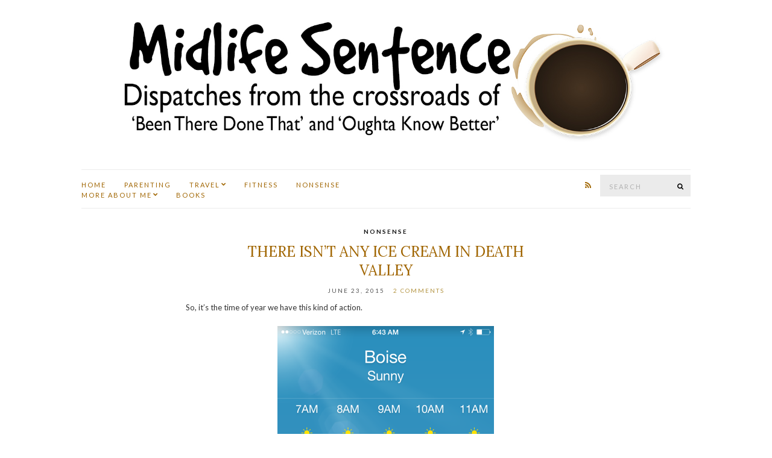

--- FILE ---
content_type: text/html; charset=UTF-8
request_url: http://www.midlifesentence.com/tag/heat/
body_size: 15150
content:
<!doctype html>
<html lang="en-US">
<head>
	<meta charset="UTF-8">
	<meta name="viewport" content="width=device-width, initial-scale=1">
	<link rel="pingback" href="http://www.midlifesentence.com/xmlrpc.php">

	<meta name='robots' content='index, follow, max-image-preview:large, max-snippet:-1, max-video-preview:-1' />

	<!-- This site is optimized with the Yoast SEO plugin v26.5 - https://yoast.com/wordpress/plugins/seo/ -->
	<title>heat Archives - Midlife Sentence</title>
	<link rel="canonical" href="http://www.midlifesentence.com/tag/heat/" />
	<meta property="og:locale" content="en_US" />
	<meta property="og:type" content="article" />
	<meta property="og:title" content="heat Archives - Midlife Sentence" />
	<meta property="og:url" content="http://www.midlifesentence.com/tag/heat/" />
	<meta property="og:site_name" content="Midlife Sentence" />
	<meta name="twitter:card" content="summary_large_image" />
	<meta name="twitter:site" content="@bethmarkley" />
	<script type="application/ld+json" class="yoast-schema-graph">{"@context":"https://schema.org","@graph":[{"@type":"CollectionPage","@id":"http://www.midlifesentence.com/tag/heat/","url":"http://www.midlifesentence.com/tag/heat/","name":"heat Archives - Midlife Sentence","isPartOf":{"@id":"http://www.midlifesentence.com/#website"},"breadcrumb":{"@id":"http://www.midlifesentence.com/tag/heat/#breadcrumb"},"inLanguage":"en-US"},{"@type":"BreadcrumbList","@id":"http://www.midlifesentence.com/tag/heat/#breadcrumb","itemListElement":[{"@type":"ListItem","position":1,"name":"Home","item":"http://www.midlifesentence.com/"},{"@type":"ListItem","position":2,"name":"heat"}]},{"@type":"WebSite","@id":"http://www.midlifesentence.com/#website","url":"http://www.midlifesentence.com/","name":"Midlife Sentence","description":"","potentialAction":[{"@type":"SearchAction","target":{"@type":"EntryPoint","urlTemplate":"http://www.midlifesentence.com/?s={search_term_string}"},"query-input":{"@type":"PropertyValueSpecification","valueRequired":true,"valueName":"search_term_string"}}],"inLanguage":"en-US"}]}</script>
	<!-- / Yoast SEO plugin. -->


<link rel='dns-prefetch' href='//secure.gravatar.com' />
<link rel='dns-prefetch' href='//stats.wp.com' />
<link rel='dns-prefetch' href='//v0.wordpress.com' />
<link rel='dns-prefetch' href='//jetpack.wordpress.com' />
<link rel='dns-prefetch' href='//s0.wp.com' />
<link rel='dns-prefetch' href='//public-api.wordpress.com' />
<link rel='dns-prefetch' href='//0.gravatar.com' />
<link rel='dns-prefetch' href='//1.gravatar.com' />
<link rel='dns-prefetch' href='//2.gravatar.com' />
<link rel='preconnect' href='//i0.wp.com' />
<link rel="alternate" type="application/rss+xml" title="Midlife Sentence &raquo; Feed" href="http://www.midlifesentence.com/feed/" />
<link rel="alternate" type="application/rss+xml" title="Midlife Sentence &raquo; Comments Feed" href="http://www.midlifesentence.com/comments/feed/" />
<link rel="alternate" type="application/rss+xml" title="Midlife Sentence &raquo; heat Tag Feed" href="http://www.midlifesentence.com/tag/heat/feed/" />
<style id='wp-img-auto-sizes-contain-inline-css' type='text/css'>
img:is([sizes=auto i],[sizes^="auto," i]){contain-intrinsic-size:3000px 1500px}
/*# sourceURL=wp-img-auto-sizes-contain-inline-css */
</style>
<style id='wp-emoji-styles-inline-css' type='text/css'>

	img.wp-smiley, img.emoji {
		display: inline !important;
		border: none !important;
		box-shadow: none !important;
		height: 1em !important;
		width: 1em !important;
		margin: 0 0.07em !important;
		vertical-align: -0.1em !important;
		background: none !important;
		padding: 0 !important;
	}
/*# sourceURL=wp-emoji-styles-inline-css */
</style>
<style id='wp-block-library-inline-css' type='text/css'>
:root{--wp-block-synced-color:#7a00df;--wp-block-synced-color--rgb:122,0,223;--wp-bound-block-color:var(--wp-block-synced-color);--wp-editor-canvas-background:#ddd;--wp-admin-theme-color:#007cba;--wp-admin-theme-color--rgb:0,124,186;--wp-admin-theme-color-darker-10:#006ba1;--wp-admin-theme-color-darker-10--rgb:0,107,160.5;--wp-admin-theme-color-darker-20:#005a87;--wp-admin-theme-color-darker-20--rgb:0,90,135;--wp-admin-border-width-focus:2px}@media (min-resolution:192dpi){:root{--wp-admin-border-width-focus:1.5px}}.wp-element-button{cursor:pointer}:root .has-very-light-gray-background-color{background-color:#eee}:root .has-very-dark-gray-background-color{background-color:#313131}:root .has-very-light-gray-color{color:#eee}:root .has-very-dark-gray-color{color:#313131}:root .has-vivid-green-cyan-to-vivid-cyan-blue-gradient-background{background:linear-gradient(135deg,#00d084,#0693e3)}:root .has-purple-crush-gradient-background{background:linear-gradient(135deg,#34e2e4,#4721fb 50%,#ab1dfe)}:root .has-hazy-dawn-gradient-background{background:linear-gradient(135deg,#faaca8,#dad0ec)}:root .has-subdued-olive-gradient-background{background:linear-gradient(135deg,#fafae1,#67a671)}:root .has-atomic-cream-gradient-background{background:linear-gradient(135deg,#fdd79a,#004a59)}:root .has-nightshade-gradient-background{background:linear-gradient(135deg,#330968,#31cdcf)}:root .has-midnight-gradient-background{background:linear-gradient(135deg,#020381,#2874fc)}:root{--wp--preset--font-size--normal:16px;--wp--preset--font-size--huge:42px}.has-regular-font-size{font-size:1em}.has-larger-font-size{font-size:2.625em}.has-normal-font-size{font-size:var(--wp--preset--font-size--normal)}.has-huge-font-size{font-size:var(--wp--preset--font-size--huge)}.has-text-align-center{text-align:center}.has-text-align-left{text-align:left}.has-text-align-right{text-align:right}.has-fit-text{white-space:nowrap!important}#end-resizable-editor-section{display:none}.aligncenter{clear:both}.items-justified-left{justify-content:flex-start}.items-justified-center{justify-content:center}.items-justified-right{justify-content:flex-end}.items-justified-space-between{justify-content:space-between}.screen-reader-text{border:0;clip-path:inset(50%);height:1px;margin:-1px;overflow:hidden;padding:0;position:absolute;width:1px;word-wrap:normal!important}.screen-reader-text:focus{background-color:#ddd;clip-path:none;color:#444;display:block;font-size:1em;height:auto;left:5px;line-height:normal;padding:15px 23px 14px;text-decoration:none;top:5px;width:auto;z-index:100000}html :where(.has-border-color){border-style:solid}html :where([style*=border-top-color]){border-top-style:solid}html :where([style*=border-right-color]){border-right-style:solid}html :where([style*=border-bottom-color]){border-bottom-style:solid}html :where([style*=border-left-color]){border-left-style:solid}html :where([style*=border-width]){border-style:solid}html :where([style*=border-top-width]){border-top-style:solid}html :where([style*=border-right-width]){border-right-style:solid}html :where([style*=border-bottom-width]){border-bottom-style:solid}html :where([style*=border-left-width]){border-left-style:solid}html :where(img[class*=wp-image-]){height:auto;max-width:100%}:where(figure){margin:0 0 1em}html :where(.is-position-sticky){--wp-admin--admin-bar--position-offset:var(--wp-admin--admin-bar--height,0px)}@media screen and (max-width:600px){html :where(.is-position-sticky){--wp-admin--admin-bar--position-offset:0px}}

/*# sourceURL=wp-block-library-inline-css */
</style><style id='global-styles-inline-css' type='text/css'>
:root{--wp--preset--aspect-ratio--square: 1;--wp--preset--aspect-ratio--4-3: 4/3;--wp--preset--aspect-ratio--3-4: 3/4;--wp--preset--aspect-ratio--3-2: 3/2;--wp--preset--aspect-ratio--2-3: 2/3;--wp--preset--aspect-ratio--16-9: 16/9;--wp--preset--aspect-ratio--9-16: 9/16;--wp--preset--color--black: #000000;--wp--preset--color--cyan-bluish-gray: #abb8c3;--wp--preset--color--white: #ffffff;--wp--preset--color--pale-pink: #f78da7;--wp--preset--color--vivid-red: #cf2e2e;--wp--preset--color--luminous-vivid-orange: #ff6900;--wp--preset--color--luminous-vivid-amber: #fcb900;--wp--preset--color--light-green-cyan: #7bdcb5;--wp--preset--color--vivid-green-cyan: #00d084;--wp--preset--color--pale-cyan-blue: #8ed1fc;--wp--preset--color--vivid-cyan-blue: #0693e3;--wp--preset--color--vivid-purple: #9b51e0;--wp--preset--gradient--vivid-cyan-blue-to-vivid-purple: linear-gradient(135deg,rgb(6,147,227) 0%,rgb(155,81,224) 100%);--wp--preset--gradient--light-green-cyan-to-vivid-green-cyan: linear-gradient(135deg,rgb(122,220,180) 0%,rgb(0,208,130) 100%);--wp--preset--gradient--luminous-vivid-amber-to-luminous-vivid-orange: linear-gradient(135deg,rgb(252,185,0) 0%,rgb(255,105,0) 100%);--wp--preset--gradient--luminous-vivid-orange-to-vivid-red: linear-gradient(135deg,rgb(255,105,0) 0%,rgb(207,46,46) 100%);--wp--preset--gradient--very-light-gray-to-cyan-bluish-gray: linear-gradient(135deg,rgb(238,238,238) 0%,rgb(169,184,195) 100%);--wp--preset--gradient--cool-to-warm-spectrum: linear-gradient(135deg,rgb(74,234,220) 0%,rgb(151,120,209) 20%,rgb(207,42,186) 40%,rgb(238,44,130) 60%,rgb(251,105,98) 80%,rgb(254,248,76) 100%);--wp--preset--gradient--blush-light-purple: linear-gradient(135deg,rgb(255,206,236) 0%,rgb(152,150,240) 100%);--wp--preset--gradient--blush-bordeaux: linear-gradient(135deg,rgb(254,205,165) 0%,rgb(254,45,45) 50%,rgb(107,0,62) 100%);--wp--preset--gradient--luminous-dusk: linear-gradient(135deg,rgb(255,203,112) 0%,rgb(199,81,192) 50%,rgb(65,88,208) 100%);--wp--preset--gradient--pale-ocean: linear-gradient(135deg,rgb(255,245,203) 0%,rgb(182,227,212) 50%,rgb(51,167,181) 100%);--wp--preset--gradient--electric-grass: linear-gradient(135deg,rgb(202,248,128) 0%,rgb(113,206,126) 100%);--wp--preset--gradient--midnight: linear-gradient(135deg,rgb(2,3,129) 0%,rgb(40,116,252) 100%);--wp--preset--font-size--small: 13px;--wp--preset--font-size--medium: 20px;--wp--preset--font-size--large: 36px;--wp--preset--font-size--x-large: 42px;--wp--preset--spacing--20: 0.44rem;--wp--preset--spacing--30: 0.67rem;--wp--preset--spacing--40: 1rem;--wp--preset--spacing--50: 1.5rem;--wp--preset--spacing--60: 2.25rem;--wp--preset--spacing--70: 3.38rem;--wp--preset--spacing--80: 5.06rem;--wp--preset--shadow--natural: 6px 6px 9px rgba(0, 0, 0, 0.2);--wp--preset--shadow--deep: 12px 12px 50px rgba(0, 0, 0, 0.4);--wp--preset--shadow--sharp: 6px 6px 0px rgba(0, 0, 0, 0.2);--wp--preset--shadow--outlined: 6px 6px 0px -3px rgb(255, 255, 255), 6px 6px rgb(0, 0, 0);--wp--preset--shadow--crisp: 6px 6px 0px rgb(0, 0, 0);}:where(.is-layout-flex){gap: 0.5em;}:where(.is-layout-grid){gap: 0.5em;}body .is-layout-flex{display: flex;}.is-layout-flex{flex-wrap: wrap;align-items: center;}.is-layout-flex > :is(*, div){margin: 0;}body .is-layout-grid{display: grid;}.is-layout-grid > :is(*, div){margin: 0;}:where(.wp-block-columns.is-layout-flex){gap: 2em;}:where(.wp-block-columns.is-layout-grid){gap: 2em;}:where(.wp-block-post-template.is-layout-flex){gap: 1.25em;}:where(.wp-block-post-template.is-layout-grid){gap: 1.25em;}.has-black-color{color: var(--wp--preset--color--black) !important;}.has-cyan-bluish-gray-color{color: var(--wp--preset--color--cyan-bluish-gray) !important;}.has-white-color{color: var(--wp--preset--color--white) !important;}.has-pale-pink-color{color: var(--wp--preset--color--pale-pink) !important;}.has-vivid-red-color{color: var(--wp--preset--color--vivid-red) !important;}.has-luminous-vivid-orange-color{color: var(--wp--preset--color--luminous-vivid-orange) !important;}.has-luminous-vivid-amber-color{color: var(--wp--preset--color--luminous-vivid-amber) !important;}.has-light-green-cyan-color{color: var(--wp--preset--color--light-green-cyan) !important;}.has-vivid-green-cyan-color{color: var(--wp--preset--color--vivid-green-cyan) !important;}.has-pale-cyan-blue-color{color: var(--wp--preset--color--pale-cyan-blue) !important;}.has-vivid-cyan-blue-color{color: var(--wp--preset--color--vivid-cyan-blue) !important;}.has-vivid-purple-color{color: var(--wp--preset--color--vivid-purple) !important;}.has-black-background-color{background-color: var(--wp--preset--color--black) !important;}.has-cyan-bluish-gray-background-color{background-color: var(--wp--preset--color--cyan-bluish-gray) !important;}.has-white-background-color{background-color: var(--wp--preset--color--white) !important;}.has-pale-pink-background-color{background-color: var(--wp--preset--color--pale-pink) !important;}.has-vivid-red-background-color{background-color: var(--wp--preset--color--vivid-red) !important;}.has-luminous-vivid-orange-background-color{background-color: var(--wp--preset--color--luminous-vivid-orange) !important;}.has-luminous-vivid-amber-background-color{background-color: var(--wp--preset--color--luminous-vivid-amber) !important;}.has-light-green-cyan-background-color{background-color: var(--wp--preset--color--light-green-cyan) !important;}.has-vivid-green-cyan-background-color{background-color: var(--wp--preset--color--vivid-green-cyan) !important;}.has-pale-cyan-blue-background-color{background-color: var(--wp--preset--color--pale-cyan-blue) !important;}.has-vivid-cyan-blue-background-color{background-color: var(--wp--preset--color--vivid-cyan-blue) !important;}.has-vivid-purple-background-color{background-color: var(--wp--preset--color--vivid-purple) !important;}.has-black-border-color{border-color: var(--wp--preset--color--black) !important;}.has-cyan-bluish-gray-border-color{border-color: var(--wp--preset--color--cyan-bluish-gray) !important;}.has-white-border-color{border-color: var(--wp--preset--color--white) !important;}.has-pale-pink-border-color{border-color: var(--wp--preset--color--pale-pink) !important;}.has-vivid-red-border-color{border-color: var(--wp--preset--color--vivid-red) !important;}.has-luminous-vivid-orange-border-color{border-color: var(--wp--preset--color--luminous-vivid-orange) !important;}.has-luminous-vivid-amber-border-color{border-color: var(--wp--preset--color--luminous-vivid-amber) !important;}.has-light-green-cyan-border-color{border-color: var(--wp--preset--color--light-green-cyan) !important;}.has-vivid-green-cyan-border-color{border-color: var(--wp--preset--color--vivid-green-cyan) !important;}.has-pale-cyan-blue-border-color{border-color: var(--wp--preset--color--pale-cyan-blue) !important;}.has-vivid-cyan-blue-border-color{border-color: var(--wp--preset--color--vivid-cyan-blue) !important;}.has-vivid-purple-border-color{border-color: var(--wp--preset--color--vivid-purple) !important;}.has-vivid-cyan-blue-to-vivid-purple-gradient-background{background: var(--wp--preset--gradient--vivid-cyan-blue-to-vivid-purple) !important;}.has-light-green-cyan-to-vivid-green-cyan-gradient-background{background: var(--wp--preset--gradient--light-green-cyan-to-vivid-green-cyan) !important;}.has-luminous-vivid-amber-to-luminous-vivid-orange-gradient-background{background: var(--wp--preset--gradient--luminous-vivid-amber-to-luminous-vivid-orange) !important;}.has-luminous-vivid-orange-to-vivid-red-gradient-background{background: var(--wp--preset--gradient--luminous-vivid-orange-to-vivid-red) !important;}.has-very-light-gray-to-cyan-bluish-gray-gradient-background{background: var(--wp--preset--gradient--very-light-gray-to-cyan-bluish-gray) !important;}.has-cool-to-warm-spectrum-gradient-background{background: var(--wp--preset--gradient--cool-to-warm-spectrum) !important;}.has-blush-light-purple-gradient-background{background: var(--wp--preset--gradient--blush-light-purple) !important;}.has-blush-bordeaux-gradient-background{background: var(--wp--preset--gradient--blush-bordeaux) !important;}.has-luminous-dusk-gradient-background{background: var(--wp--preset--gradient--luminous-dusk) !important;}.has-pale-ocean-gradient-background{background: var(--wp--preset--gradient--pale-ocean) !important;}.has-electric-grass-gradient-background{background: var(--wp--preset--gradient--electric-grass) !important;}.has-midnight-gradient-background{background: var(--wp--preset--gradient--midnight) !important;}.has-small-font-size{font-size: var(--wp--preset--font-size--small) !important;}.has-medium-font-size{font-size: var(--wp--preset--font-size--medium) !important;}.has-large-font-size{font-size: var(--wp--preset--font-size--large) !important;}.has-x-large-font-size{font-size: var(--wp--preset--font-size--x-large) !important;}
/*# sourceURL=global-styles-inline-css */
</style>

<style id='classic-theme-styles-inline-css' type='text/css'>
/*! This file is auto-generated */
.wp-block-button__link{color:#fff;background-color:#32373c;border-radius:9999px;box-shadow:none;text-decoration:none;padding:calc(.667em + 2px) calc(1.333em + 2px);font-size:1.125em}.wp-block-file__button{background:#32373c;color:#fff;text-decoration:none}
/*# sourceURL=/wp-includes/css/classic-themes.min.css */
</style>
<link rel='stylesheet' id='ci-google-font-css' href='//fonts.googleapis.com/css?family=Lora%3A400%2C700%2C400italic%2C700italic%7CLato%3A400%2C400italic%2C700%2C700italic&#038;ver=6.9' type='text/css' media='all' />
<link rel='stylesheet' id='ci-base-css' href='http://www.midlifesentence.com/wp-content/themes/olsen/css/base.css?ver=1.7' type='text/css' media='all' />
<link rel='stylesheet' id='font-awesome-css' href='http://www.midlifesentence.com/wp-content/themes/olsen/css/font-awesome.css?ver=4.7.0' type='text/css' media='all' />
<link rel='stylesheet' id='magnific-css' href='http://www.midlifesentence.com/wp-content/themes/olsen/css/magnific.css?ver=1.0.0' type='text/css' media='all' />
<link rel='stylesheet' id='slick-css' href='http://www.midlifesentence.com/wp-content/themes/olsen/css/slick.css?ver=1.5.7' type='text/css' media='all' />
<link rel='stylesheet' id='mmenu-css' href='http://www.midlifesentence.com/wp-content/themes/olsen/css/mmenu.css?ver=5.2.0' type='text/css' media='all' />
<link rel='stylesheet' id='justifiedGallery-css' href='http://www.midlifesentence.com/wp-content/themes/olsen/css/justifiedGallery.min.css?ver=3.6.0' type='text/css' media='all' />
<link rel='stylesheet' id='ci-style-css' href='http://www.midlifesentence.com/wp-content/themes/olsen/style.css?ver=1.7' type='text/css' media='all' />
<link rel='stylesheet' id='jetpack-subscriptions-css' href='http://www.midlifesentence.com/wp-content/plugins/jetpack/_inc/build/subscriptions/subscriptions.min.css?ver=15.3.1' type='text/css' media='all' />
<style id='jetpack_facebook_likebox-inline-css' type='text/css'>
.widget_facebook_likebox {
	overflow: hidden;
}

/*# sourceURL=http://www.midlifesentence.com/wp-content/plugins/jetpack/modules/widgets/facebook-likebox/style.css */
</style>
<link rel='stylesheet' id='sharedaddy-css' href='http://www.midlifesentence.com/wp-content/plugins/jetpack/modules/sharedaddy/sharing.css?ver=15.3.1' type='text/css' media='all' />
<link rel='stylesheet' id='social-logos-css' href='http://www.midlifesentence.com/wp-content/plugins/jetpack/_inc/social-logos/social-logos.min.css?ver=15.3.1' type='text/css' media='all' />
<script type="text/javascript" src="http://www.midlifesentence.com/wp-includes/js/jquery/jquery.min.js?ver=3.7.1" id="jquery-core-js"></script>
<script type="text/javascript" src="http://www.midlifesentence.com/wp-includes/js/jquery/jquery-migrate.min.js?ver=3.4.1" id="jquery-migrate-js"></script>
<script type="text/javascript" src="http://www.midlifesentence.com/wp-content/themes/olsen/js/modernizr.js?ver=2.8.3" id="modernizr-js"></script>
<link rel="https://api.w.org/" href="http://www.midlifesentence.com/wp-json/" /><link rel="alternate" title="JSON" type="application/json" href="http://www.midlifesentence.com/wp-json/wp/v2/tags/133" /><link rel="EditURI" type="application/rsd+xml" title="RSD" href="http://www.midlifesentence.com/xmlrpc.php?rsd" />
<meta name="generator" content="WordPress 6.9" />
	<style>img#wpstats{display:none}</style>
		<style type="text/css">			h1, h2, h3, h4, h5, h6,
			.entry-title,
			.entry-title a {
				color: #a06500;
			}

			.entry-title:after {
				background: #a06500;
			}
						a {
				color: #a06500;
			}
						.site-logo img {
													padding-bottom: -5px;
							}
						.site-header .site-logo a,
			.site-header .site-logo a:hover {
				color: #000000;
			}
						.site-header .site-logo h1 {
				font-size: 12px;
			}
						.site-logo {
				text-transform: uppercase;
			}
						.entry-title,
			.slide-title,
			.section-title {
				text-transform: uppercase;
			}
						.widget-title {
				text-transform: uppercase;
			}
						.nav {
				text-transform: uppercase;
			}
						.btn,
			input[type="button"],
			input[type="submit"],
			input[type="reset"],
			button,
			.button,
			#paging,
			.comment-reply-link,
			.read-more {
				text-transform: uppercase;
			}
						.entry-meta,
			.entry-tags,
			.entry-brands,
			.entry-sig,
			.comment-metadata,
			.slide-meta {
				text-transform: uppercase;
			}
						.sidebar .widget-title {
				background-color: #a06500;
			}
			</style><link rel="icon" href="https://i0.wp.com/www.midlifesentence.com/wp-content/uploads/2016/12/TopMommyBlog_banner.jpg?fit=32%2C32" sizes="32x32" />
<link rel="icon" href="https://i0.wp.com/www.midlifesentence.com/wp-content/uploads/2016/12/TopMommyBlog_banner.jpg?fit=125%2C125" sizes="192x192" />
<link rel="apple-touch-icon" href="https://i0.wp.com/www.midlifesentence.com/wp-content/uploads/2016/12/TopMommyBlog_banner.jpg?fit=125%2C125" />
<meta name="msapplication-TileImage" content="https://i0.wp.com/www.midlifesentence.com/wp-content/uploads/2016/12/TopMommyBlog_banner.jpg?fit=125%2C125" />
<link rel='stylesheet' id='jetpack-swiper-library-css' href='http://www.midlifesentence.com/wp-content/plugins/jetpack/_inc/blocks/swiper.css?ver=15.3.1' type='text/css' media='all' />
<link rel='stylesheet' id='jetpack-carousel-css' href='http://www.midlifesentence.com/wp-content/plugins/jetpack/modules/carousel/jetpack-carousel.css?ver=15.3.1' type='text/css' media='all' />
</head>
<body class="archive tag tag-heat tag-133 wp-theme-olsen">

<div id="page">

	<div class="container">
		<div class="row">
			<div class="col-md-12">

									<header id="masthead" class="site-header group">

						<div class="site-logo">
							<h1>
								<a href="http://www.midlifesentence.com">
																			<img src="http://www.midlifesentence.com/wp-content/uploads/2017/06/midlife_sentence_logo_large.jpg"
										     alt="Midlife Sentence"/>
																	</a>
							</h1>

													</div><!-- /site-logo -->

						<div class="site-bar group sticky-head">
							<nav class="nav" role="navigation">
								<ul id="menu-main-menu" class="navigation"><li id="menu-item-5675" class="menu-item menu-item-type-custom menu-item-object-custom menu-item-home menu-item-5675"><a href="http://www.midlifesentence.com">Home</a></li>
<li id="menu-item-2233" class="menu-item menu-item-type-taxonomy menu-item-object-category menu-item-2233"><a href="http://www.midlifesentence.com/category/parenting/">Parenting</a></li>
<li id="menu-item-5622" class="menu-item menu-item-type-taxonomy menu-item-object-category menu-item-has-children menu-item-5622"><a href="http://www.midlifesentence.com/category/travel/">Travel</a>
<ul class="sub-menu">
	<li id="menu-item-5742" class="menu-item menu-item-type-taxonomy menu-item-object-category menu-item-has-children menu-item-5742"><a href="http://www.midlifesentence.com/category/travel/asia/">Asia</a>
	<ul class="sub-menu">
		<li id="menu-item-5747" class="menu-item menu-item-type-taxonomy menu-item-object-category menu-item-5747"><a href="http://www.midlifesentence.com/category/travel/asia/south_korea/">South Korea</a></li>
		<li id="menu-item-5746" class="menu-item menu-item-type-taxonomy menu-item-object-category menu-item-5746"><a href="http://www.midlifesentence.com/category/travel/asia/north_korea_dmz/">North Korea/The DMZ</a></li>
	</ul>
</li>
	<li id="menu-item-5743" class="menu-item menu-item-type-taxonomy menu-item-object-category menu-item-has-children menu-item-5743"><a href="http://www.midlifesentence.com/category/travel/europe/">Europe</a>
	<ul class="sub-menu">
		<li id="menu-item-5748" class="menu-item menu-item-type-taxonomy menu-item-object-category menu-item-5748"><a href="http://www.midlifesentence.com/category/travel/europe/belgium/">Belgium</a></li>
		<li id="menu-item-6498" class="menu-item menu-item-type-taxonomy menu-item-object-category menu-item-6498"><a href="http://www.midlifesentence.com/category/travel/europe/denmark/">Denmark</a></li>
		<li id="menu-item-5749" class="menu-item menu-item-type-taxonomy menu-item-object-category menu-item-5749"><a href="http://www.midlifesentence.com/category/travel/europe/estonia/">Estonia</a></li>
		<li id="menu-item-5750" class="menu-item menu-item-type-taxonomy menu-item-object-category menu-item-5750"><a href="http://www.midlifesentence.com/category/travel/europe/finland/">Finland</a></li>
		<li id="menu-item-5751" class="menu-item menu-item-type-taxonomy menu-item-object-category menu-item-5751"><a href="http://www.midlifesentence.com/category/travel/europe/germany/">Germany</a></li>
		<li id="menu-item-11432" class="menu-item menu-item-type-taxonomy menu-item-object-category menu-item-11432"><a href="http://www.midlifesentence.com/category/travel/europe/portugal/">Portugal</a></li>
		<li id="menu-item-5752" class="menu-item menu-item-type-taxonomy menu-item-object-category menu-item-5752"><a href="http://www.midlifesentence.com/category/travel/europe/holland/">Holland</a></li>
	</ul>
</li>
	<li id="menu-item-5744" class="menu-item menu-item-type-taxonomy menu-item-object-category menu-item-has-children menu-item-5744"><a href="http://www.midlifesentence.com/category/travel/north_america/">North America</a>
	<ul class="sub-menu">
		<li id="menu-item-5753" class="menu-item menu-item-type-taxonomy menu-item-object-category menu-item-5753"><a href="http://www.midlifesentence.com/category/travel/north_america/calgary/">Calgary</a></li>
		<li id="menu-item-5754" class="menu-item menu-item-type-taxonomy menu-item-object-category menu-item-5754"><a href="http://www.midlifesentence.com/category/travel/north_america/guatemala/">Guatemala</a></li>
		<li id="menu-item-5755" class="menu-item menu-item-type-taxonomy menu-item-object-category menu-item-5755"><a href="http://www.midlifesentence.com/category/travel/north_america/houston/">Houston</a></li>
		<li id="menu-item-5756" class="menu-item menu-item-type-taxonomy menu-item-object-category menu-item-5756"><a href="http://www.midlifesentence.com/category/travel/north_america/nashville/">Nashville</a></li>
		<li id="menu-item-5757" class="menu-item menu-item-type-taxonomy menu-item-object-category menu-item-5757"><a href="http://www.midlifesentence.com/category/travel/north_america/yellowstone/">Yellowstone</a></li>
	</ul>
</li>
	<li id="menu-item-5745" class="menu-item menu-item-type-taxonomy menu-item-object-category menu-item-has-children menu-item-5745"><a href="http://www.midlifesentence.com/category/travel/south_america/">South America</a>
	<ul class="sub-menu">
		<li id="menu-item-5758" class="menu-item menu-item-type-taxonomy menu-item-object-category menu-item-5758"><a href="http://www.midlifesentence.com/category/travel/south_america/aruba/">Aruba</a></li>
	</ul>
</li>
	<li id="menu-item-5736" class="menu-item menu-item-type-taxonomy menu-item-object-category menu-item-5736"><a href="http://www.midlifesentence.com/category/travel/youth-exchange/">Youth Exchange</a></li>
</ul>
</li>
<li id="menu-item-2231" class="menu-item menu-item-type-taxonomy menu-item-object-category menu-item-2231"><a href="http://www.midlifesentence.com/category/fitness/">Fitness</a></li>
<li id="menu-item-2234" class="menu-item menu-item-type-taxonomy menu-item-object-category menu-item-2234"><a href="http://www.midlifesentence.com/category/nonsense/">Nonsense</a></li>
<li id="menu-item-2230" class="menu-item menu-item-type-post_type menu-item-object-page menu-item-has-children menu-item-2230"><a href="http://www.midlifesentence.com/mostly-me/">More About Me</a>
<ul class="sub-menu">
	<li id="menu-item-2228" class="menu-item menu-item-type-post_type menu-item-object-page menu-item-2228"><a href="http://www.midlifesentence.com/mostly-me/give-me-a-shout/">Contact Me</a></li>
</ul>
</li>
<li id="menu-item-5680" class="menu-item menu-item-type-post_type menu-item-object-page menu-item-5680"><a href="http://www.midlifesentence.com/books/">Books</a></li>
</ul>
								<a class="mobile-nav-trigger" href="#mobilemenu"><i class="fa fa-navicon"></i> Menu</a>
							</nav>
							<div id="mobilemenu"></div>

							
							<div class="site-tools has-search">
								<form action="http://www.midlifesentence.com/" class="searchform" method="get">
	<div>
		<label class="screen-reader-text">Search for:</label>
		<input type="text" placeholder="Search" name="s" value="">
		<button class="searchsubmit" type="submit"><i class="fa fa-search"></i><span class="screen-reader-text">Search</span></button>
	</div>
</form>
										<ul class="socials">
										<li><a href="http://www.midlifesentence.com/feed/" target="_blank"><i class="fa fa-rss"></i></a></li>
					</ul>
		
							</div><!-- /site-tools -->
						</div><!-- /site-bar -->

					</header>
				
				
				<div id="site-content">


<div class="row ">
	<div class="col-md-8 col-md-offset-2">
		<main id="content" class="entries-classic">

			<div class="row">
				<div class="col-md-12">

					
					
											

<article id="entry-4473" class="entry  post-4473 post type-post status-publish format-standard hentry category-nonsense tag-camping tag-death-valley tag-heat tag-summer tag-weather">
			<div class="entry-meta entry-meta-top">
			<p class="entry-categories">
				<a href="http://www.midlifesentence.com/category/nonsense/" rel="category tag">Nonsense</a>			</p>
		</div>
	
	<h2 class="entry-title">
		<a href="http://www.midlifesentence.com/there-isnt-any-ice-cream-in-death-valley/">There isn&#8217;t any ice cream in Death Valley</a>
	</h2>

			<div class="entry-meta entry-meta-bottom">
			<time class="entry-date" datetime="2015-06-23T10:59:08-06:00">June 23, 2015</time>
			<a href="http://www.midlifesentence.com/there-isnt-any-ice-cream-in-death-valley/#comments" class="entry-comments-no">2 Comments</a>
		</div>
	
				
	<div class="entry-content">
		<p>So, it’s the time of year we have this kind of action.</p>
<p><a href="https://i0.wp.com/www.manicmumbling.com/wp-content/uploads/2015/06/IMG_3126.png" data-lightbox="gal[4473]"><img data-recalc-dims="1" fetchpriority="high" decoding="async" data-attachment-id="4474" data-permalink="http://www.midlifesentence.com/img_3126/" data-orig-file="https://i0.wp.com/www.midlifesentence.com/wp-content/uploads/2015/06/IMG_3126.png?fit=359%2C640" data-orig-size="359,640" data-comments-opened="1" data-image-meta="{&quot;aperture&quot;:&quot;0&quot;,&quot;credit&quot;:&quot;&quot;,&quot;camera&quot;:&quot;&quot;,&quot;caption&quot;:&quot;&quot;,&quot;created_timestamp&quot;:&quot;0&quot;,&quot;copyright&quot;:&quot;&quot;,&quot;focal_length&quot;:&quot;0&quot;,&quot;iso&quot;:&quot;0&quot;,&quot;shutter_speed&quot;:&quot;0&quot;,&quot;title&quot;:&quot;&quot;,&quot;orientation&quot;:&quot;0&quot;}" data-image-title="IMG_3126" data-image-description="" data-image-caption="" data-medium-file="https://i0.wp.com/www.midlifesentence.com/wp-content/uploads/2015/06/IMG_3126.png?fit=168%2C300" data-large-file="https://i0.wp.com/www.midlifesentence.com/wp-content/uploads/2015/06/IMG_3126.png?fit=359%2C640" class=" size-full wp-image-4474 aligncenter" src="https://i0.wp.com/www.manicmumbling.com/wp-content/uploads/2015/06/IMG_3126.png?resize=359%2C640" alt="IMG_3126" width="359" height="640" srcset="https://i0.wp.com/www.midlifesentence.com/wp-content/uploads/2015/06/IMG_3126.png?w=359 359w, https://i0.wp.com/www.midlifesentence.com/wp-content/uploads/2015/06/IMG_3126.png?resize=168%2C300 168w, https://i0.wp.com/www.midlifesentence.com/wp-content/uploads/2015/06/IMG_3126.png?resize=151%2C270 151w" sizes="(max-width: 359px) 100vw, 359px" /></a><em>This</em> is weather that inspires everybody to crank down the AC until it’s reminiscent of a Minnesota winter and we’re all wearing sweaters to meetings and complaining about the heat. Which I think, if you look it up, is the clinical definition of “cracked in the head.”</p>
<p>But I’m no doctor, so don’t take my word for it.</p>
<div class="sharedaddy sd-sharing-enabled"><div class="robots-nocontent sd-block sd-social sd-social-official sd-sharing"><h3 class="sd-title">Share this:</h3><div class="sd-content"><ul><li class="share-twitter"><a href="https://twitter.com/share" class="twitter-share-button" data-url="http://www.midlifesentence.com/there-isnt-any-ice-cream-in-death-valley/" data-text="There isn&#039;t any ice cream in Death Valley" data-via="bethmarkley" >Tweet</a></li><li class="share-facebook"><div class="fb-share-button" data-href="http://www.midlifesentence.com/there-isnt-any-ice-cream-in-death-valley/" data-layout="button_count"></div></li><li class="share-pinterest"><div class="pinterest_button"><a href="https://www.pinterest.com/pin/create/button/?url=http%3A%2F%2Fwww.midlifesentence.com%2Fthere-isnt-any-ice-cream-in-death-valley%2F&#038;media=http%3A%2F%2Fwww.manicmumbling.com%2Fwp-content%2Fuploads%2F2015%2F06%2FIMG_3126.png&#038;description=There%20isn%27t%20any%20ice%20cream%20in%20Death%20Valley" data-pin-do="buttonPin" data-pin-config="beside"><img data-recalc-dims="1" src="https://i0.wp.com/assets.pinterest.com/images/pidgets/pinit_fg_en_rect_gray_20.png?w=665" /></a></div></li><li class="share-email"><a rel="nofollow noopener noreferrer"
				data-shared="sharing-email-4473"
				class="share-email sd-button"
				href="mailto:?subject=%5BShared%20Post%5D%20There%20isn%27t%20any%20ice%20cream%20in%20Death%20Valley&#038;body=http%3A%2F%2Fwww.midlifesentence.com%2Fthere-isnt-any-ice-cream-in-death-valley%2F&#038;share=email"
				target="_blank"
				aria-labelledby="sharing-email-4473"
				data-email-share-error-title="Do you have email set up?" data-email-share-error-text="If you&#039;re having problems sharing via email, you might not have email set up for your browser. You may need to create a new email yourself." data-email-share-nonce="2252281e28" data-email-share-track-url="http://www.midlifesentence.com/there-isnt-any-ice-cream-in-death-valley/?share=email">
				<span id="sharing-email-4473" hidden>Click to email a link to a friend (Opens in new window)</span>
				<span>Email</span>
			</a></li><li class="share-print"><a rel="nofollow noopener noreferrer"
				data-shared="sharing-print-4473"
				class="share-print sd-button"
				href="http://www.midlifesentence.com/there-isnt-any-ice-cream-in-death-valley/?share=print"
				target="_blank"
				aria-labelledby="sharing-print-4473"
				>
				<span id="sharing-print-4473" hidden>Click to print (Opens in new window)</span>
				<span>Print</span>
			</a></li><li class="share-end"></li></ul></div></div></div>	</div>

	<div class="entry-utils group">
					<a href="http://www.midlifesentence.com/there-isnt-any-ice-cream-in-death-valley/" class="read-more">Continue Reading</a>
		
			<ul class="socials">
				<li><a href="https://www.facebook.com/sharer.php?u=http://www.midlifesentence.com/there-isnt-any-ice-cream-in-death-valley/" target="_blank" class="social-icon"><i class="fa fa-facebook"></i></a></li>
		<li><a href="https://twitter.com/share?url=http://www.midlifesentence.com/there-isnt-any-ice-cream-in-death-valley/" target="_blank" class="social-icon"><i class="fa fa-twitter"></i></a></li>
		<li><a href="https://plus.google.com/share?url=http://www.midlifesentence.com/there-isnt-any-ice-cream-in-death-valley/" target="_blank" class="social-icon"><i class="fa fa-google-plus"></i></a></li>
			</ul>
	</div>
</article>

					
									</div>
			</div>

					</main>
	</div>

	
	
</div><!-- /row -->

				</div><!-- /site-content -->

									<footer id="footer">

																				<div class="row">
								<div class="col-md-12">
									<div class="footer-widget-area" data-auto="1" data-speed="300">
										<aside id="archives-2" class="widget group widget_archive"><h3 class="widget-title">Archives</h3>
			<ul>
					<li><a href='http://www.midlifesentence.com/2025/11/'>November 2025</a></li>
	<li><a href='http://www.midlifesentence.com/2024/04/'>April 2024</a></li>
	<li><a href='http://www.midlifesentence.com/2024/02/'>February 2024</a></li>
	<li><a href='http://www.midlifesentence.com/2023/12/'>December 2023</a></li>
	<li><a href='http://www.midlifesentence.com/2023/06/'>June 2023</a></li>
	<li><a href='http://www.midlifesentence.com/2023/04/'>April 2023</a></li>
	<li><a href='http://www.midlifesentence.com/2023/01/'>January 2023</a></li>
	<li><a href='http://www.midlifesentence.com/2022/06/'>June 2022</a></li>
	<li><a href='http://www.midlifesentence.com/2022/05/'>May 2022</a></li>
	<li><a href='http://www.midlifesentence.com/2022/04/'>April 2022</a></li>
	<li><a href='http://www.midlifesentence.com/2022/01/'>January 2022</a></li>
	<li><a href='http://www.midlifesentence.com/2021/12/'>December 2021</a></li>
	<li><a href='http://www.midlifesentence.com/2021/09/'>September 2021</a></li>
	<li><a href='http://www.midlifesentence.com/2021/04/'>April 2021</a></li>
	<li><a href='http://www.midlifesentence.com/2021/02/'>February 2021</a></li>
	<li><a href='http://www.midlifesentence.com/2021/01/'>January 2021</a></li>
	<li><a href='http://www.midlifesentence.com/2020/12/'>December 2020</a></li>
	<li><a href='http://www.midlifesentence.com/2020/11/'>November 2020</a></li>
	<li><a href='http://www.midlifesentence.com/2020/09/'>September 2020</a></li>
	<li><a href='http://www.midlifesentence.com/2020/07/'>July 2020</a></li>
	<li><a href='http://www.midlifesentence.com/2020/05/'>May 2020</a></li>
	<li><a href='http://www.midlifesentence.com/2020/04/'>April 2020</a></li>
	<li><a href='http://www.midlifesentence.com/2020/03/'>March 2020</a></li>
	<li><a href='http://www.midlifesentence.com/2020/02/'>February 2020</a></li>
	<li><a href='http://www.midlifesentence.com/2019/12/'>December 2019</a></li>
	<li><a href='http://www.midlifesentence.com/2019/11/'>November 2019</a></li>
	<li><a href='http://www.midlifesentence.com/2019/09/'>September 2019</a></li>
	<li><a href='http://www.midlifesentence.com/2019/08/'>August 2019</a></li>
	<li><a href='http://www.midlifesentence.com/2019/07/'>July 2019</a></li>
	<li><a href='http://www.midlifesentence.com/2019/04/'>April 2019</a></li>
	<li><a href='http://www.midlifesentence.com/2019/02/'>February 2019</a></li>
	<li><a href='http://www.midlifesentence.com/2019/01/'>January 2019</a></li>
	<li><a href='http://www.midlifesentence.com/2018/12/'>December 2018</a></li>
	<li><a href='http://www.midlifesentence.com/2018/11/'>November 2018</a></li>
	<li><a href='http://www.midlifesentence.com/2018/10/'>October 2018</a></li>
	<li><a href='http://www.midlifesentence.com/2018/09/'>September 2018</a></li>
	<li><a href='http://www.midlifesentence.com/2018/08/'>August 2018</a></li>
	<li><a href='http://www.midlifesentence.com/2018/07/'>July 2018</a></li>
	<li><a href='http://www.midlifesentence.com/2018/06/'>June 2018</a></li>
	<li><a href='http://www.midlifesentence.com/2018/04/'>April 2018</a></li>
	<li><a href='http://www.midlifesentence.com/2018/03/'>March 2018</a></li>
	<li><a href='http://www.midlifesentence.com/2018/02/'>February 2018</a></li>
	<li><a href='http://www.midlifesentence.com/2018/01/'>January 2018</a></li>
	<li><a href='http://www.midlifesentence.com/2017/12/'>December 2017</a></li>
	<li><a href='http://www.midlifesentence.com/2017/11/'>November 2017</a></li>
	<li><a href='http://www.midlifesentence.com/2017/10/'>October 2017</a></li>
	<li><a href='http://www.midlifesentence.com/2017/09/'>September 2017</a></li>
	<li><a href='http://www.midlifesentence.com/2017/08/'>August 2017</a></li>
	<li><a href='http://www.midlifesentence.com/2017/07/'>July 2017</a></li>
	<li><a href='http://www.midlifesentence.com/2017/06/'>June 2017</a></li>
	<li><a href='http://www.midlifesentence.com/2017/05/'>May 2017</a></li>
	<li><a href='http://www.midlifesentence.com/2017/04/'>April 2017</a></li>
	<li><a href='http://www.midlifesentence.com/2017/03/'>March 2017</a></li>
	<li><a href='http://www.midlifesentence.com/2017/02/'>February 2017</a></li>
	<li><a href='http://www.midlifesentence.com/2017/01/'>January 2017</a></li>
	<li><a href='http://www.midlifesentence.com/2016/12/'>December 2016</a></li>
	<li><a href='http://www.midlifesentence.com/2016/11/'>November 2016</a></li>
	<li><a href='http://www.midlifesentence.com/2016/10/'>October 2016</a></li>
	<li><a href='http://www.midlifesentence.com/2016/09/'>September 2016</a></li>
	<li><a href='http://www.midlifesentence.com/2016/08/'>August 2016</a></li>
	<li><a href='http://www.midlifesentence.com/2016/07/'>July 2016</a></li>
	<li><a href='http://www.midlifesentence.com/2016/06/'>June 2016</a></li>
	<li><a href='http://www.midlifesentence.com/2016/05/'>May 2016</a></li>
	<li><a href='http://www.midlifesentence.com/2016/04/'>April 2016</a></li>
	<li><a href='http://www.midlifesentence.com/2016/03/'>March 2016</a></li>
	<li><a href='http://www.midlifesentence.com/2016/02/'>February 2016</a></li>
	<li><a href='http://www.midlifesentence.com/2016/01/'>January 2016</a></li>
	<li><a href='http://www.midlifesentence.com/2015/12/'>December 2015</a></li>
	<li><a href='http://www.midlifesentence.com/2015/11/'>November 2015</a></li>
	<li><a href='http://www.midlifesentence.com/2015/10/'>October 2015</a></li>
	<li><a href='http://www.midlifesentence.com/2015/09/'>September 2015</a></li>
	<li><a href='http://www.midlifesentence.com/2015/08/'>August 2015</a></li>
	<li><a href='http://www.midlifesentence.com/2015/07/'>July 2015</a></li>
	<li><a href='http://www.midlifesentence.com/2015/06/'>June 2015</a></li>
	<li><a href='http://www.midlifesentence.com/2015/05/'>May 2015</a></li>
	<li><a href='http://www.midlifesentence.com/2015/04/'>April 2015</a></li>
	<li><a href='http://www.midlifesentence.com/2015/03/'>March 2015</a></li>
	<li><a href='http://www.midlifesentence.com/2015/02/'>February 2015</a></li>
	<li><a href='http://www.midlifesentence.com/2015/01/'>January 2015</a></li>
	<li><a href='http://www.midlifesentence.com/2014/12/'>December 2014</a></li>
	<li><a href='http://www.midlifesentence.com/2014/11/'>November 2014</a></li>
	<li><a href='http://www.midlifesentence.com/2014/10/'>October 2014</a></li>
	<li><a href='http://www.midlifesentence.com/2014/09/'>September 2014</a></li>
	<li><a href='http://www.midlifesentence.com/2014/08/'>August 2014</a></li>
	<li><a href='http://www.midlifesentence.com/2014/07/'>July 2014</a></li>
	<li><a href='http://www.midlifesentence.com/2014/06/'>June 2014</a></li>
	<li><a href='http://www.midlifesentence.com/2014/05/'>May 2014</a></li>
	<li><a href='http://www.midlifesentence.com/2014/04/'>April 2014</a></li>
	<li><a href='http://www.midlifesentence.com/2014/03/'>March 2014</a></li>
	<li><a href='http://www.midlifesentence.com/2014/02/'>February 2014</a></li>
	<li><a href='http://www.midlifesentence.com/2014/01/'>January 2014</a></li>
	<li><a href='http://www.midlifesentence.com/2013/12/'>December 2013</a></li>
	<li><a href='http://www.midlifesentence.com/2013/11/'>November 2013</a></li>
	<li><a href='http://www.midlifesentence.com/2013/10/'>October 2013</a></li>
	<li><a href='http://www.midlifesentence.com/2013/09/'>September 2013</a></li>
	<li><a href='http://www.midlifesentence.com/2013/08/'>August 2013</a></li>
	<li><a href='http://www.midlifesentence.com/2013/07/'>July 2013</a></li>
	<li><a href='http://www.midlifesentence.com/2013/06/'>June 2013</a></li>
	<li><a href='http://www.midlifesentence.com/2013/05/'>May 2013</a></li>
	<li><a href='http://www.midlifesentence.com/2012/12/'>December 2012</a></li>
	<li><a href='http://www.midlifesentence.com/2012/11/'>November 2012</a></li>
	<li><a href='http://www.midlifesentence.com/2012/10/'>October 2012</a></li>
	<li><a href='http://www.midlifesentence.com/2012/08/'>August 2012</a></li>
	<li><a href='http://www.midlifesentence.com/2012/05/'>May 2012</a></li>
	<li><a href='http://www.midlifesentence.com/2012/04/'>April 2012</a></li>
	<li><a href='http://www.midlifesentence.com/2012/03/'>March 2012</a></li>
	<li><a href='http://www.midlifesentence.com/2012/01/'>January 2012</a></li>
	<li><a href='http://www.midlifesentence.com/2011/12/'>December 2011</a></li>
	<li><a href='http://www.midlifesentence.com/2011/08/'>August 2011</a></li>
	<li><a href='http://www.midlifesentence.com/2011/07/'>July 2011</a></li>
			</ul>

			</aside><aside id="facebook-likebox-2" class="widget group widget_facebook_likebox"><h3 class="widget-title"><a href="https://www.facebook.com/midlifesentence/">Midlife Sentence</a></h3>		<div id="fb-root"></div>
		<div class="fb-page" data-href="https://www.facebook.com/midlifesentence/" data-width="340"  data-height="432" data-hide-cover="false" data-show-facepile="true" data-tabs="false" data-hide-cta="false" data-small-header="false">
		<div class="fb-xfbml-parse-ignore"><blockquote cite="https://www.facebook.com/midlifesentence/"><a href="https://www.facebook.com/midlifesentence/">Midlife Sentence</a></blockquote></div>
		</div>
		</aside><aside id="twitter_timeline-2" class="widget group widget_twitter_timeline"><h3 class="widget-title">I&#8217;m killing it on Twitter</h3><a class="twitter-timeline" data-height="400" data-theme="light" data-border-color="#e8e8e8" data-tweet-limit="6" data-lang="EN" data-partner="jetpack" data-widget-id="" href="https://twitter.com/">My Tweets</a></aside><aside id="meta-2" class="widget group widget_meta"><h3 class="widget-title">Meta</h3>
		<ul>
						<li><a rel="nofollow" href="http://www.midlifesentence.com/wp-login.php">Log in</a></li>
			<li><a href="http://www.midlifesentence.com/feed/">Entries feed</a></li>
			<li><a href="http://www.midlifesentence.com/comments/feed/">Comments feed</a></li>

			<li><a href="https://wordpress.org/">WordPress.org</a></li>
		</ul>

		</aside>									</div>
								</div>
							</div>
						
						<div class="site-bar group">
							<nav class="nav">
								<ul id="menu-main-menu-1" class="navigation"><li class="menu-item menu-item-type-custom menu-item-object-custom menu-item-home menu-item-5675"><a href="http://www.midlifesentence.com">Home</a></li>
<li class="menu-item menu-item-type-taxonomy menu-item-object-category menu-item-2233"><a href="http://www.midlifesentence.com/category/parenting/">Parenting</a></li>
<li class="menu-item menu-item-type-taxonomy menu-item-object-category menu-item-5622"><a href="http://www.midlifesentence.com/category/travel/">Travel</a></li>
<li class="menu-item menu-item-type-taxonomy menu-item-object-category menu-item-2231"><a href="http://www.midlifesentence.com/category/fitness/">Fitness</a></li>
<li class="menu-item menu-item-type-taxonomy menu-item-object-category menu-item-2234"><a href="http://www.midlifesentence.com/category/nonsense/">Nonsense</a></li>
<li class="menu-item menu-item-type-post_type menu-item-object-page menu-item-2230"><a href="http://www.midlifesentence.com/mostly-me/">More About Me</a></li>
<li class="menu-item menu-item-type-post_type menu-item-object-page menu-item-5680"><a href="http://www.midlifesentence.com/books/">Books</a></li>
</ul>							</nav>

							<div class="site-tools">
															</div><!-- /site-tools -->
						</div><!-- /site-bar -->
						<div class="site-logo">
							<h3>
								<a href="http://www.midlifesentence.com">
																			Midlife Sentence																	</a>
							</h3>

													</div><!-- /site-logo -->
					</footer><!-- /footer -->
							</div><!-- /col-md-12 -->
		</div><!-- /row -->
	</div><!-- /container -->
</div><!-- #page -->

<script type="speculationrules">
{"prefetch":[{"source":"document","where":{"and":[{"href_matches":"/*"},{"not":{"href_matches":["/wp-*.php","/wp-admin/*","/wp-content/uploads/*","/wp-content/*","/wp-content/plugins/*","/wp-content/themes/olsen/*","/*\\?(.+)"]}},{"not":{"selector_matches":"a[rel~=\"nofollow\"]"}},{"not":{"selector_matches":".no-prefetch, .no-prefetch a"}}]},"eagerness":"conservative"}]}
</script>
		<div id="jp-carousel-loading-overlay">
			<div id="jp-carousel-loading-wrapper">
				<span id="jp-carousel-library-loading">&nbsp;</span>
			</div>
		</div>
		<div class="jp-carousel-overlay" style="display: none;">

		<div class="jp-carousel-container">
			<!-- The Carousel Swiper -->
			<div
				class="jp-carousel-wrap swiper jp-carousel-swiper-container jp-carousel-transitions"
				itemscope
				itemtype="https://schema.org/ImageGallery">
				<div class="jp-carousel swiper-wrapper"></div>
				<div class="jp-swiper-button-prev swiper-button-prev">
					<svg width="25" height="24" viewBox="0 0 25 24" fill="none" xmlns="http://www.w3.org/2000/svg">
						<mask id="maskPrev" mask-type="alpha" maskUnits="userSpaceOnUse" x="8" y="6" width="9" height="12">
							<path d="M16.2072 16.59L11.6496 12L16.2072 7.41L14.8041 6L8.8335 12L14.8041 18L16.2072 16.59Z" fill="white"/>
						</mask>
						<g mask="url(#maskPrev)">
							<rect x="0.579102" width="23.8823" height="24" fill="#FFFFFF"/>
						</g>
					</svg>
				</div>
				<div class="jp-swiper-button-next swiper-button-next">
					<svg width="25" height="24" viewBox="0 0 25 24" fill="none" xmlns="http://www.w3.org/2000/svg">
						<mask id="maskNext" mask-type="alpha" maskUnits="userSpaceOnUse" x="8" y="6" width="8" height="12">
							<path d="M8.59814 16.59L13.1557 12L8.59814 7.41L10.0012 6L15.9718 12L10.0012 18L8.59814 16.59Z" fill="white"/>
						</mask>
						<g mask="url(#maskNext)">
							<rect x="0.34375" width="23.8822" height="24" fill="#FFFFFF"/>
						</g>
					</svg>
				</div>
			</div>
			<!-- The main close buton -->
			<div class="jp-carousel-close-hint">
				<svg width="25" height="24" viewBox="0 0 25 24" fill="none" xmlns="http://www.w3.org/2000/svg">
					<mask id="maskClose" mask-type="alpha" maskUnits="userSpaceOnUse" x="5" y="5" width="15" height="14">
						<path d="M19.3166 6.41L17.9135 5L12.3509 10.59L6.78834 5L5.38525 6.41L10.9478 12L5.38525 17.59L6.78834 19L12.3509 13.41L17.9135 19L19.3166 17.59L13.754 12L19.3166 6.41Z" fill="white"/>
					</mask>
					<g mask="url(#maskClose)">
						<rect x="0.409668" width="23.8823" height="24" fill="#FFFFFF"/>
					</g>
				</svg>
			</div>
			<!-- Image info, comments and meta -->
			<div class="jp-carousel-info">
				<div class="jp-carousel-info-footer">
					<div class="jp-carousel-pagination-container">
						<div class="jp-swiper-pagination swiper-pagination"></div>
						<div class="jp-carousel-pagination"></div>
					</div>
					<div class="jp-carousel-photo-title-container">
						<h2 class="jp-carousel-photo-caption"></h2>
					</div>
					<div class="jp-carousel-photo-icons-container">
						<a href="#" class="jp-carousel-icon-btn jp-carousel-icon-info" aria-label="Toggle photo metadata visibility">
							<span class="jp-carousel-icon">
								<svg width="25" height="24" viewBox="0 0 25 24" fill="none" xmlns="http://www.w3.org/2000/svg">
									<mask id="maskInfo" mask-type="alpha" maskUnits="userSpaceOnUse" x="2" y="2" width="21" height="20">
										<path fill-rule="evenodd" clip-rule="evenodd" d="M12.7537 2C7.26076 2 2.80273 6.48 2.80273 12C2.80273 17.52 7.26076 22 12.7537 22C18.2466 22 22.7046 17.52 22.7046 12C22.7046 6.48 18.2466 2 12.7537 2ZM11.7586 7V9H13.7488V7H11.7586ZM11.7586 11V17H13.7488V11H11.7586ZM4.79292 12C4.79292 16.41 8.36531 20 12.7537 20C17.142 20 20.7144 16.41 20.7144 12C20.7144 7.59 17.142 4 12.7537 4C8.36531 4 4.79292 7.59 4.79292 12Z" fill="white"/>
									</mask>
									<g mask="url(#maskInfo)">
										<rect x="0.8125" width="23.8823" height="24" fill="#FFFFFF"/>
									</g>
								</svg>
							</span>
						</a>
												<a href="#" class="jp-carousel-icon-btn jp-carousel-icon-comments" aria-label="Toggle photo comments visibility">
							<span class="jp-carousel-icon">
								<svg width="25" height="24" viewBox="0 0 25 24" fill="none" xmlns="http://www.w3.org/2000/svg">
									<mask id="maskComments" mask-type="alpha" maskUnits="userSpaceOnUse" x="2" y="2" width="21" height="20">
										<path fill-rule="evenodd" clip-rule="evenodd" d="M4.3271 2H20.2486C21.3432 2 22.2388 2.9 22.2388 4V16C22.2388 17.1 21.3432 18 20.2486 18H6.31729L2.33691 22V4C2.33691 2.9 3.2325 2 4.3271 2ZM6.31729 16H20.2486V4H4.3271V18L6.31729 16Z" fill="white"/>
									</mask>
									<g mask="url(#maskComments)">
										<rect x="0.34668" width="23.8823" height="24" fill="#FFFFFF"/>
									</g>
								</svg>

								<span class="jp-carousel-has-comments-indicator" aria-label="This image has comments."></span>
							</span>
						</a>
											</div>
				</div>
				<div class="jp-carousel-info-extra">
					<div class="jp-carousel-info-content-wrapper">
						<div class="jp-carousel-photo-title-container">
							<h2 class="jp-carousel-photo-title"></h2>
						</div>
						<div class="jp-carousel-comments-wrapper">
															<div id="jp-carousel-comments-loading">
									<span>Loading Comments...</span>
								</div>
								<div class="jp-carousel-comments"></div>
								<div id="jp-carousel-comment-form-container">
									<span id="jp-carousel-comment-form-spinner">&nbsp;</span>
									<div id="jp-carousel-comment-post-results"></div>
																														<form id="jp-carousel-comment-form">
												<label for="jp-carousel-comment-form-comment-field" class="screen-reader-text">Write a Comment...</label>
												<textarea
													name="comment"
													class="jp-carousel-comment-form-field jp-carousel-comment-form-textarea"
													id="jp-carousel-comment-form-comment-field"
													placeholder="Write a Comment..."
												></textarea>
												<div id="jp-carousel-comment-form-submit-and-info-wrapper">
													<div id="jp-carousel-comment-form-commenting-as">
																													<fieldset>
																<label for="jp-carousel-comment-form-email-field">Email (Required)</label>
																<input type="text" name="email" class="jp-carousel-comment-form-field jp-carousel-comment-form-text-field" id="jp-carousel-comment-form-email-field" />
															</fieldset>
															<fieldset>
																<label for="jp-carousel-comment-form-author-field">Name (Required)</label>
																<input type="text" name="author" class="jp-carousel-comment-form-field jp-carousel-comment-form-text-field" id="jp-carousel-comment-form-author-field" />
															</fieldset>
															<fieldset>
																<label for="jp-carousel-comment-form-url-field">Website</label>
																<input type="text" name="url" class="jp-carousel-comment-form-field jp-carousel-comment-form-text-field" id="jp-carousel-comment-form-url-field" />
															</fieldset>
																											</div>
													<input
														type="submit"
														name="submit"
														class="jp-carousel-comment-form-button"
														id="jp-carousel-comment-form-button-submit"
														value="Post Comment" />
												</div>
											</form>
																											</div>
													</div>
						<div class="jp-carousel-image-meta">
							<div class="jp-carousel-title-and-caption">
								<div class="jp-carousel-photo-info">
									<h3 class="jp-carousel-caption" itemprop="caption description"></h3>
								</div>

								<div class="jp-carousel-photo-description"></div>
							</div>
							<ul class="jp-carousel-image-exif" style="display: none;"></ul>
							<a class="jp-carousel-image-download" href="#" target="_blank" style="display: none;">
								<svg width="25" height="24" viewBox="0 0 25 24" fill="none" xmlns="http://www.w3.org/2000/svg">
									<mask id="mask0" mask-type="alpha" maskUnits="userSpaceOnUse" x="3" y="3" width="19" height="18">
										<path fill-rule="evenodd" clip-rule="evenodd" d="M5.84615 5V19H19.7775V12H21.7677V19C21.7677 20.1 20.8721 21 19.7775 21H5.84615C4.74159 21 3.85596 20.1 3.85596 19V5C3.85596 3.9 4.74159 3 5.84615 3H12.8118V5H5.84615ZM14.802 5V3H21.7677V10H19.7775V6.41L9.99569 16.24L8.59261 14.83L18.3744 5H14.802Z" fill="white"/>
									</mask>
									<g mask="url(#mask0)">
										<rect x="0.870605" width="23.8823" height="24" fill="#FFFFFF"/>
									</g>
								</svg>
								<span class="jp-carousel-download-text"></span>
							</a>
							<div class="jp-carousel-image-map" style="display: none;"></div>
						</div>
					</div>
				</div>
			</div>
		</div>

		</div>
		
	<script type="text/javascript">
		window.WPCOM_sharing_counts = {"http:\/\/www.midlifesentence.com\/there-isnt-any-ice-cream-in-death-valley\/":4473};
	</script>
							<script>!function(d,s,id){var js,fjs=d.getElementsByTagName(s)[0],p=/^http:/.test(d.location)?'http':'https';if(!d.getElementById(id)){js=d.createElement(s);js.id=id;js.src=p+'://platform.twitter.com/widgets.js';fjs.parentNode.insertBefore(js,fjs);}}(document, 'script', 'twitter-wjs');</script>
						<div id="fb-root"></div>
			<script>(function(d, s, id) { var js, fjs = d.getElementsByTagName(s)[0]; if (d.getElementById(id)) return; js = d.createElement(s); js.id = id; js.src = 'https://connect.facebook.net/en_US/sdk.js#xfbml=1&amp;appId=249643311490&version=v2.3'; fjs.parentNode.insertBefore(js, fjs); }(document, 'script', 'facebook-jssdk'));</script>
			<script>
			document.body.addEventListener( 'is.post-load', function() {
				if ( 'undefined' !== typeof FB ) {
					FB.XFBML.parse();
				}
			} );
			</script>
								<script type="text/javascript">
				( function () {
					// Pinterest shared resources
					var s = document.createElement( 'script' );
					s.type = 'text/javascript';
					s.async = true;
					s.setAttribute( 'data-pin-hover', true );					s.src = window.location.protocol + '//assets.pinterest.com/js/pinit.js';
					var x = document.getElementsByTagName( 'script' )[ 0 ];
					x.parentNode.insertBefore(s, x);
					// if 'Pin it' button has 'counts' make container wider
					function init() {
						var shares = document.querySelectorAll( 'li.share-pinterest' );
						for ( var i = 0; i < shares.length; i++ ) {
							var share = shares[ i ];
							var countElement = share.querySelector( 'a span' );
							if (countElement) {
								var countComputedStyle = window.getComputedStyle(countElement);
								if ( countComputedStyle.display === 'block' ) {
									var countWidth = parseInt( countComputedStyle.width, 10 );
									share.style.marginRight = countWidth + 11 + 'px';
								}
							}
						}
					}

					if ( document.readyState !== 'complete' ) {
						document.addEventListener( 'load', init );
					} else {
						init();
					}
				} )();
			</script>
		<script type="text/javascript" src="http://www.midlifesentence.com/wp-content/themes/olsen/js/superfish.js?ver=1.7.5" id="superfish-js"></script>
<script type="text/javascript" src="http://www.midlifesentence.com/wp-content/themes/olsen/js/jquery.matchHeight-min.js?ver=1.7" id="matchHeight-js"></script>
<script type="text/javascript" src="http://www.midlifesentence.com/wp-content/themes/olsen/js/slick.min.js?ver=1.5.7" id="slick-js"></script>
<script type="text/javascript" src="http://www.midlifesentence.com/wp-content/themes/olsen/js/jquery.mmenu.min.all.js?ver=5.2.0" id="mmenu-js"></script>
<script type="text/javascript" src="http://www.midlifesentence.com/wp-content/themes/olsen/js/jquery.fitvids.js?ver=1.1" id="fitVids-js"></script>
<script type="text/javascript" src="http://www.midlifesentence.com/wp-content/themes/olsen/js/jquery.magnific-popup.js?ver=1.0.0" id="magnific-js"></script>
<script type="text/javascript" src="http://www.midlifesentence.com/wp-content/themes/olsen/js/isotope.js?ver=2.2.2" id="isotope-js"></script>
<script type="text/javascript" src="http://www.midlifesentence.com/wp-content/themes/olsen/js/instagramLite.min.js?ver=1.7" id="instagramLite-js"></script>
<script type="text/javascript" src="http://www.midlifesentence.com/wp-content/themes/olsen/js/jquery.justifiedGallery.min.js?ver=3.6.0" id="justifiedGallery-js"></script>
<script type="text/javascript" src="http://www.midlifesentence.com/wp-content/themes/olsen/js/jquery.sticky-kit.min.js?ver=1.1.2" id="sticky-kit-js"></script>
<script type="text/javascript" src="http://www.midlifesentence.com/wp-content/themes/olsen/js/scripts.js?ver=1.7" id="ci-front-scripts-js"></script>
<script type="text/javascript" id="jetpack-facebook-embed-js-extra">
/* <![CDATA[ */
var jpfbembed = {"appid":"249643311490","locale":"en_US"};
//# sourceURL=jetpack-facebook-embed-js-extra
/* ]]> */
</script>
<script type="text/javascript" src="http://www.midlifesentence.com/wp-content/plugins/jetpack/_inc/build/facebook-embed.min.js?ver=15.3.1" id="jetpack-facebook-embed-js"></script>
<script type="text/javascript" id="jetpack-stats-js-before">
/* <![CDATA[ */
_stq = window._stq || [];
_stq.push([ "view", JSON.parse("{\"v\":\"ext\",\"blog\":\"120835962\",\"post\":\"0\",\"tz\":\"-7\",\"srv\":\"www.midlifesentence.com\",\"arch_tag\":\"heat\",\"arch_results\":\"1\",\"j\":\"1:15.3.1\"}") ]);
_stq.push([ "clickTrackerInit", "120835962", "0" ]);
//# sourceURL=jetpack-stats-js-before
/* ]]> */
</script>
<script type="text/javascript" src="https://stats.wp.com/e-202603.js" id="jetpack-stats-js" defer="defer" data-wp-strategy="defer"></script>
<script type="text/javascript" id="jetpack-carousel-js-extra">
/* <![CDATA[ */
var jetpackSwiperLibraryPath = {"url":"http://www.midlifesentence.com/wp-content/plugins/jetpack/_inc/blocks/swiper.js"};
var jetpackCarouselStrings = {"widths":[370,700,1000,1200,1400,2000],"is_logged_in":"","lang":"en","ajaxurl":"http://www.midlifesentence.com/wp-admin/admin-ajax.php","nonce":"d3f46b3521","display_exif":"1","display_comments":"1","single_image_gallery":"1","single_image_gallery_media_file":"","background_color":"black","comment":"Comment","post_comment":"Post Comment","write_comment":"Write a Comment...","loading_comments":"Loading Comments...","image_label":"Open image in full-screen.","download_original":"View full size \u003Cspan class=\"photo-size\"\u003E{0}\u003Cspan class=\"photo-size-times\"\u003E\u00d7\u003C/span\u003E{1}\u003C/span\u003E","no_comment_text":"Please be sure to submit some text with your comment.","no_comment_email":"Please provide an email address to comment.","no_comment_author":"Please provide your name to comment.","comment_post_error":"Sorry, but there was an error posting your comment. Please try again later.","comment_approved":"Your comment was approved.","comment_unapproved":"Your comment is in moderation.","camera":"Camera","aperture":"Aperture","shutter_speed":"Shutter Speed","focal_length":"Focal Length","copyright":"Copyright","comment_registration":"0","require_name_email":"1","login_url":"http://www.midlifesentence.com/wp-login.php?redirect_to=http%3A%2F%2Fwww.midlifesentence.com%2Fthere-isnt-any-ice-cream-in-death-valley%2F","blog_id":"1","meta_data":["camera","aperture","shutter_speed","focal_length","copyright"]};
//# sourceURL=jetpack-carousel-js-extra
/* ]]> */
</script>
<script type="text/javascript" src="http://www.midlifesentence.com/wp-content/plugins/jetpack/_inc/build/carousel/jetpack-carousel.min.js?ver=15.3.1" id="jetpack-carousel-js"></script>
<script type="text/javascript" src="http://www.midlifesentence.com/wp-content/plugins/jetpack/_inc/build/twitter-timeline.min.js?ver=4.0.0" id="jetpack-twitter-timeline-js"></script>
<script type="text/javascript" id="sharing-js-js-extra">
/* <![CDATA[ */
var sharing_js_options = {"lang":"en","counts":"1","is_stats_active":"1"};
//# sourceURL=sharing-js-js-extra
/* ]]> */
</script>
<script type="text/javascript" src="http://www.midlifesentence.com/wp-content/plugins/jetpack/_inc/build/sharedaddy/sharing.min.js?ver=15.3.1" id="sharing-js-js"></script>
<script type="text/javascript" id="sharing-js-js-after">
/* <![CDATA[ */
var windowOpen;
			( function () {
				function matches( el, sel ) {
					return !! (
						el.matches && el.matches( sel ) ||
						el.msMatchesSelector && el.msMatchesSelector( sel )
					);
				}

				document.body.addEventListener( 'click', function ( event ) {
					if ( ! event.target ) {
						return;
					}

					var el;
					if ( matches( event.target, 'a.share-facebook' ) ) {
						el = event.target;
					} else if ( event.target.parentNode && matches( event.target.parentNode, 'a.share-facebook' ) ) {
						el = event.target.parentNode;
					}

					if ( el ) {
						event.preventDefault();

						// If there's another sharing window open, close it.
						if ( typeof windowOpen !== 'undefined' ) {
							windowOpen.close();
						}
						windowOpen = window.open( el.getAttribute( 'href' ), 'wpcomfacebook', 'menubar=1,resizable=1,width=600,height=400' );
						return false;
					}
				} );
			} )();
//# sourceURL=sharing-js-js-after
/* ]]> */
</script>
<script id="wp-emoji-settings" type="application/json">
{"baseUrl":"https://s.w.org/images/core/emoji/17.0.2/72x72/","ext":".png","svgUrl":"https://s.w.org/images/core/emoji/17.0.2/svg/","svgExt":".svg","source":{"concatemoji":"http://www.midlifesentence.com/wp-includes/js/wp-emoji-release.min.js?ver=6.9"}}
</script>
<script type="module">
/* <![CDATA[ */
/*! This file is auto-generated */
const a=JSON.parse(document.getElementById("wp-emoji-settings").textContent),o=(window._wpemojiSettings=a,"wpEmojiSettingsSupports"),s=["flag","emoji"];function i(e){try{var t={supportTests:e,timestamp:(new Date).valueOf()};sessionStorage.setItem(o,JSON.stringify(t))}catch(e){}}function c(e,t,n){e.clearRect(0,0,e.canvas.width,e.canvas.height),e.fillText(t,0,0);t=new Uint32Array(e.getImageData(0,0,e.canvas.width,e.canvas.height).data);e.clearRect(0,0,e.canvas.width,e.canvas.height),e.fillText(n,0,0);const a=new Uint32Array(e.getImageData(0,0,e.canvas.width,e.canvas.height).data);return t.every((e,t)=>e===a[t])}function p(e,t){e.clearRect(0,0,e.canvas.width,e.canvas.height),e.fillText(t,0,0);var n=e.getImageData(16,16,1,1);for(let e=0;e<n.data.length;e++)if(0!==n.data[e])return!1;return!0}function u(e,t,n,a){switch(t){case"flag":return n(e,"\ud83c\udff3\ufe0f\u200d\u26a7\ufe0f","\ud83c\udff3\ufe0f\u200b\u26a7\ufe0f")?!1:!n(e,"\ud83c\udde8\ud83c\uddf6","\ud83c\udde8\u200b\ud83c\uddf6")&&!n(e,"\ud83c\udff4\udb40\udc67\udb40\udc62\udb40\udc65\udb40\udc6e\udb40\udc67\udb40\udc7f","\ud83c\udff4\u200b\udb40\udc67\u200b\udb40\udc62\u200b\udb40\udc65\u200b\udb40\udc6e\u200b\udb40\udc67\u200b\udb40\udc7f");case"emoji":return!a(e,"\ud83e\u1fac8")}return!1}function f(e,t,n,a){let r;const o=(r="undefined"!=typeof WorkerGlobalScope&&self instanceof WorkerGlobalScope?new OffscreenCanvas(300,150):document.createElement("canvas")).getContext("2d",{willReadFrequently:!0}),s=(o.textBaseline="top",o.font="600 32px Arial",{});return e.forEach(e=>{s[e]=t(o,e,n,a)}),s}function r(e){var t=document.createElement("script");t.src=e,t.defer=!0,document.head.appendChild(t)}a.supports={everything:!0,everythingExceptFlag:!0},new Promise(t=>{let n=function(){try{var e=JSON.parse(sessionStorage.getItem(o));if("object"==typeof e&&"number"==typeof e.timestamp&&(new Date).valueOf()<e.timestamp+604800&&"object"==typeof e.supportTests)return e.supportTests}catch(e){}return null}();if(!n){if("undefined"!=typeof Worker&&"undefined"!=typeof OffscreenCanvas&&"undefined"!=typeof URL&&URL.createObjectURL&&"undefined"!=typeof Blob)try{var e="postMessage("+f.toString()+"("+[JSON.stringify(s),u.toString(),c.toString(),p.toString()].join(",")+"));",a=new Blob([e],{type:"text/javascript"});const r=new Worker(URL.createObjectURL(a),{name:"wpTestEmojiSupports"});return void(r.onmessage=e=>{i(n=e.data),r.terminate(),t(n)})}catch(e){}i(n=f(s,u,c,p))}t(n)}).then(e=>{for(const n in e)a.supports[n]=e[n],a.supports.everything=a.supports.everything&&a.supports[n],"flag"!==n&&(a.supports.everythingExceptFlag=a.supports.everythingExceptFlag&&a.supports[n]);var t;a.supports.everythingExceptFlag=a.supports.everythingExceptFlag&&!a.supports.flag,a.supports.everything||((t=a.source||{}).concatemoji?r(t.concatemoji):t.wpemoji&&t.twemoji&&(r(t.twemoji),r(t.wpemoji)))});
//# sourceURL=http://www.midlifesentence.com/wp-includes/js/wp-emoji-loader.min.js
/* ]]> */
</script>

</body>
</html>
